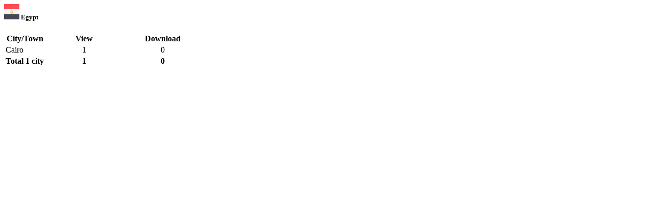

--- FILE ---
content_type: text/html; charset=utf8
request_url: https://ijpe.inased.org/makale_metric_detay/2197/EG
body_size: 319
content:
<div class="modal-header">
    <h5 class="modal-title"><img src="/app/views/studyo/assets/media/flags/eg.svg" height="30"> Egypt</h5>
</div>
<div class="modal-body">
    <table class="table">
        <thead>
            <tr>
                <th>City/Town</th>
                <th width="150"><center>
                        View                    </center></th>
                <th width="150"><center>
                        Download                    </center></th>
            </tr>
        </thead>
        <tbody>
                                    <tr>
                <td>Cairo</td>
                <td align="center">1</td>
                <td align="center">0</td>
            </tr>
                    </tbody>
        <tfoot>
            <tr>
                <th>Total 1 city</th>
                <th width="150"><center>
                        1                    </center></th>
                <th width="150"><center>
                        0                    </center></th>
            </tr>
        </tfoot>
    </table>
</div>


--- FILE ---
content_type: image/svg+xml
request_url: https://ijpe.inased.org/app/views/studyo/assets/media/flags/eg.svg
body_size: 679
content:
<?xml version="1.0" encoding="iso-8859-1"?>
<!-- Generator: Adobe Illustrator 19.0.0, SVG Export Plug-In . SVG Version: 6.00 Build 0)  -->
<svg xmlns="http://www.w3.org/2000/svg" xmlns:xlink="http://www.w3.org/1999/xlink" version="1.1" id="Layer_1" x="0px" y="0px" viewBox="0 0 512 512" style="enable-background:new 0 0 512 512;" xml:space="preserve">
<rect y="0.069" style="fill:#FF4B55;" width="512" height="170.58"/>
<rect y="341.221" style="fill:#464655;" width="512" height="170.71"/>
<rect y="170.651" style="fill:#F5F5F5;" width="512" height="170.58"/>
<path style="fill:#F0C727;" d="M293.79,232.568c0-5.869-5.75-10.013-11.318-8.157l-10.462,3.487l-2.54-15.342  c-1.519-9.152-9.361-15.795-18.643-15.795h-9.786l-10.235,12.597h13.552l-3.793,18.733l-11.038-3.68  c-5.568-1.856-11.318,2.288-11.318,8.157v63.65l15.234-15.234l-7.179,21.533h-8.056v12.597h75.58v-12.597h-8.056l-7.179-21.533  l15.234,15.234v-63.65L293.79,232.568L293.79,232.568z M249.702,302.516h-10.155l6.983-18.648l3.172,4.051V302.516z   M262.298,302.516v-14.597l3.172-4.051l6.983,18.648L262.298,302.516L262.298,302.516z M256,279.685c0,0-19.485-13.187-18.698-37.79  c0,0,12.006-1.968,18.698-12.597c6.692,10.628,18.698,12.597,18.698,12.597C275.485,266.498,256,279.685,256,279.685z"/>
<g>
</g>
<g>
</g>
<g>
</g>
<g>
</g>
<g>
</g>
<g>
</g>
<g>
</g>
<g>
</g>
<g>
</g>
<g>
</g>
<g>
</g>
<g>
</g>
<g>
</g>
<g>
</g>
<g>
</g>
</svg>
